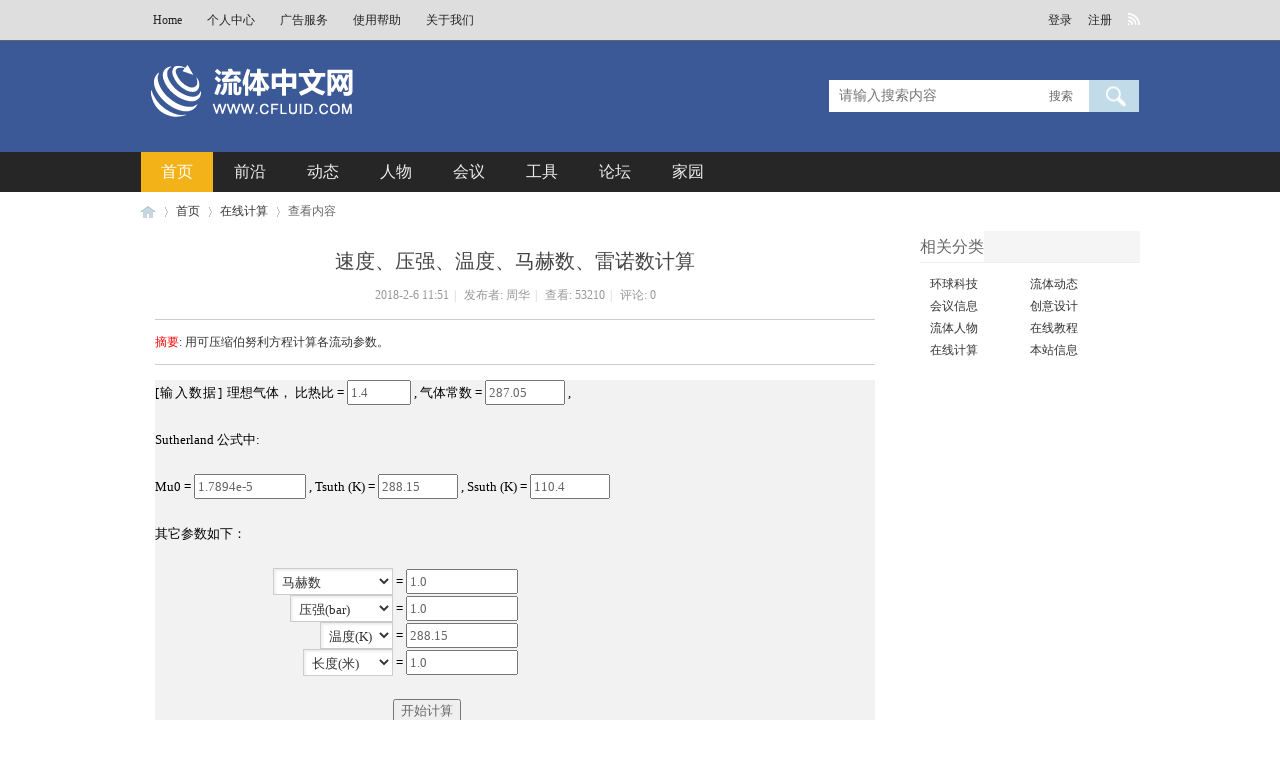

--- FILE ---
content_type: text/html; charset=gbk
request_url: http://www.cfluid.com/portal.php?mod=view&aid=28123
body_size: 27512
content:
<!DOCTYPE html PUBLIC "-//W3C//DTD XHTML 1.0 Transitional//EN" "http://www.w3.org/TR/xhtml1/DTD/xhtml1-transitional.dtd">
<html xmlns="http://www.w3.org/1999/xhtml">
<head>
<link rel="shortcut icon" href="/icon-50x50.png"/>
<link rel="bookmark" href="/favicon-50x50.svg"/>
<meta http-equiv="Content-Type" content="text/html; charset=gbk" />
<title>速度、压强、温度、马赫数、雷诺数计算 - 在线计算   流体中文网 -  </title>
<script type="text/x-mathjax-config">
 MathJax.Hub.Config({
 extensions: ["tex2jax.js"],
 jax: ["input/TeX", "output/HTML-CSS"],
 tex2jax: {
 inlineMath: [ ["\\(","\\)"] ],
 displayMath: [ ["\\[","\\]"] ],
 processEscapes: true
},
 "HTML-CSS": { availableFonts: ["TeX"] }
 });
</script>
<script type="text/javascript" src="http://cdn.mathjax.org/mathjax/latest/MathJax.js?config=TeX-AMS-MML_HTMLorMML"></script>
<meta name="keywords" content="速度、压强、温度、马赫数、雷诺数计算" />
<meta name="description" content="用可压缩伯努利方程计算各流动参数。 ,流体中文网" />
<meta name="generator" content="Discuz! X3.4" />
<meta name="author" content="Discuz! Team and Comsenz UI Team" />
<meta name="copyright" content="2001-2013 Comsenz Inc." />
<meta name="MSSmartTagsPreventParsing" content="True" />
<meta http-equiv="MSThemeCompatible" content="Yes" />
<base href="http://www.cfluid.com/" /><link rel="stylesheet" type="text/css" href="data/cache/style_12_common.css?JDi" /><link rel="stylesheet" type="text/css" href="data/cache/style_12_portal_view.css?JDi" />    
    
<script type="text/javascript">var STYLEID = '12', STATICURL = 'static/', IMGDIR = 'static/image/common', VERHASH = 'JDi', charset = 'gbk', discuz_uid = '0', cookiepre = '8hjC_2132_', cookiedomain = '', cookiepath = '/', showusercard = '1', attackevasive = '0', disallowfloat = 'newthread', creditnotice = '1|威望|,2|金钱|流金', defaultstyle = '', REPORTURL = 'aHR0cDovL3d3dy5jZmx1aWQuY29tL3BvcnRhbC5waHA/bW9kPXZpZXcmYWlkPTI4MTIz', SITEURL = 'http://www.cfluid.com/', JSPATH = 'data/cache/', DYNAMICURL = '';</script>
<script src="data/cache/common.js?JDi" type="text/javascript"></script>
    
    
    <script src="template/win8mi_2nd_daily_extra/src/js/jquery.min.js" type="text/javascript"></script>
    <script type="text/javascript">jq = jQuery.noConflict();</script>

    
    <!--[if IE 6]>
    <script src="template/win8mi_2nd_daily_extra/src/js/png.js" type="text/javascript" ></script>
     <script type="text/javascript">
     DD_belatedPNG.fix('.nav_box, .navi img, .hd_logo img, #maincontent .entry-info, #maincontent .entry-info .entry-title, .slider .slider-more, .slider-nav a, .user_link i, .usernav li .png i, .userinfo .arrow, .user_list .i_qq, .user_list .i_wb, .nav_icon, .blackbg, .comment-bubble, .slider-more, .index_tit .more, .index_tit h3, .index_tit ul li, .index_tit ul li.on, .pgs #newspecial, .pgs #newspecialtmp, #post_reply, #post_replytmp, .slideBox .bd em, .f-slideBox .hd ul li, .f-slideBox .hd ul li.on, .scbar_btn_td, #scbar_btn, .slideBox .hd ul li, #footer .widget .widget-title, #footer .widget p img, .focus_box .hd li, .focus_box .hd .on, .taber .tb a, .taber .tb .a a, .headpost a, .replys, .views, .date, .right_list .v, .right_list .c, i.icon-entypo-clock, i.icon-entypo-eye, i.icon-entypo-chat, .rss_top, .list_focuss2 .hd2 .prev, .list_focuss2 .hd2 .next, .list_focuss2 h3');
    </script> 
    <script language='javascript' type="text/javascript">   
    function ResumeError() {  
         return true;  
    }  
    window.onerror = ResumeError;   
    </script> 
    <![endif]--><meta name="application-name" content="流体中文网" />
<meta name="msapplication-tooltip" content="流体中文网" />
<meta name="msapplication-task" content="name=首页;action-uri=http://www.cfluid.com/portal.php;icon-uri=http://www.cfluid.com/static/image/common/portal.ico" />
<meta name="msapplication-task" content="name=论坛;action-uri=http://www.cfluid.com/forum.php;icon-uri=http://www.cfluid.com/static/image/common/bbs.ico" />
<meta name="msapplication-task" content="name=家园;action-uri=http://www.cfluid.com/home.php;icon-uri=http://www.cfluid.com/static/image/common/home.ico" />
<script src="data/cache/portal.js?JDi" type="text/javascript"></script>
</head><body id="nv_portal" class="pg_view" onkeydown="if(event.keyCode==27) return false;">
<div id="append_parent"></div>
<div id="ajaxwaitid"></div>
 
 
 
 
 

<div class="topbar">
 <div class="wp">
  <div class="topwrap">
    <ul>
      <li><a href="index.php">Home</a></li>
     <li><a href="home.php?mod=spacecp">个人中心</a></li>
     <li><a href="portal.php?mod=view&amp;aid=28028">广告服务</a></li>
      <li><a href="forum.php?mod=forumdisplay&amp;fid=126">使用帮助</a></li>
      <li><a href="portal.php?mod=view&amp;aid=28020">关于我们</a></li>
    </ul>
  </div>
  <!-- 用户信息 -->
  <div class="userbox"> 
        <ul class="usernav user_part">
      <li class="user_list"><a href="javascript:;" onClick="javascript:lsSubmit();" class="user_link login">登录</a></li>
      <li class="user_list"><a href="member.php?mod=register" class="user_link">注册</a></li>
      <li class="user_list" style="width: 12px; margin: 13px 0 0 8px; overflow: hidden;"><a href="portal.php?mod=rss" class=" user_link rss_top" title="订阅"></a></li>
    </ul>
    <div style="display:none"><script src="data/cache/logging.js?JDi" type="text/javascript"></script>
<form method="post" autocomplete="off" id="lsform" action="member.php?mod=logging&amp;action=login&amp;loginsubmit=yes&amp;infloat=yes&amp;lssubmit=yes" onsubmit="return lsSubmit();">
<div class="fastlg cl">
<span id="return_ls" style="display:none"></span>
<div class="y pns">
<table cellspacing="0" cellpadding="0">
<tr>
<td>
<span class="ftid">
<select name="fastloginfield" id="ls_fastloginfield" width="40" tabindex="900">
<option value="username">用户名</option>
<option value="email">Email</option>
</select>
</span>
<script type="text/javascript">simulateSelect('ls_fastloginfield')</script>
</td>
<td><input type="text" name="username" id="ls_username" autocomplete="off" class="px vm" tabindex="901" /></td>
<td class="fastlg_l"><label for="ls_cookietime"><input type="checkbox" name="cookietime" id="ls_cookietime" class="pc" value="2592000" tabindex="903" />自动登录</label></td>
<td>&nbsp;<a href="javascript:;" onclick="showWindow('login', 'member.php?mod=logging&action=login&viewlostpw=1')">找回密码</a></td>
</tr>
<tr>
<td><label for="ls_password" class="z psw_w">密码</label></td>
<td><input type="password" name="password" id="ls_password" class="px vm" autocomplete="off" tabindex="902" /></td>
<td class="fastlg_l"><button type="submit" class="pn vm" tabindex="904" style="width: 75px;"><em>登录</em></button></td>
<td>&nbsp;<a href="member.php?mod=register" class="xi2 xw1">注册</a></td>
</tr>
</table>
<input type="hidden" name="formhash" value="9ca813f0" />
<input type="hidden" name="quickforward" value="yes" />
<input type="hidden" name="handlekey" value="ls" />
</div>
</div>
</form>

</div>
     
  </div>
 </div>
</div>
<div class="header ">
  <div class="hdr">
    <div class="wp1020 cl"> 
       
      <!-- 站点LOGO -->
      <div class="hd_logo"> 
                <h2><a href="./" title="流体中文网"><img src="template/win8mi_2nd_daily_extra/src/logo.svg" alt="流体中文网" border="0" /></a></h2>
      </div>
      <div id="scbar" class="cl">
<form id="scbar_form" method="post" autocomplete="off" onsubmit="searchFocus($('scbar_txt'))" action="search.php?searchsubmit=yes" target="_blank">
<input type="hidden" name="mod" id="scbar_mod" value="search" />
<input type="hidden" name="formhash" value="9ca813f0" />
<input type="hidden" name="srchtype" value="title" />
<input type="hidden" name="srhfid" value="0" />
<input type="hidden" name="srhlocality" value="portal::view" />
<table cellspacing="0" cellpadding="0">
<tr>
<td class="scbar_txt_td"><input type="text" name="srchtxt" id="scbar_txt" value="请输入搜索内容" autocomplete="off" x-webkit-speech speech /></td>
<td class="scbar_type_td"><a href="javascript:;" id="scbar_type" class="xg1" onclick="showMenu(this.id)" hidefocus="true">搜索</a></td>
<td class="scbar_btn_td"><button type="submit" name="searchsubmit" id="scbar_btn" sc="1" class="pn pnc" value="true"></button></td>
</tr>
</table>
</form>
</div>
<ul id="scbar_type_menu" class="p_pop" style="display: none;"><li><a href="javascript:;" rel="user">用户</a></li></ul>
<script type="text/javascript">
initSearchmenu('scbar', '');
</script>

 
    </div>
  </div>
  <div class="nav_box" id="headnav">
    <div class="wp1020 cl"> 
      <!-- 导航 -->
      <div class="nav">
        <ul>
           
                    <li class="a" id="mn_portal" ><a href="portal.php" hidefocus="true" title="Portal" target="_blank"  >首页<span>Portal</span></a></li>
           
           
                    <li id="mn_N112f" ><a href="worldnews/" hidefocus="true"  >前沿</a></li>
           
           
                    <li id="mn_Nd336" ><a href="portal.php?mod=list&catid=2&page=1" hidefocus="true"  >动态</a></li>
           
           
                    <li id="mn_Na1ec" ><a href="portal.php?mod=list&catid=7" hidefocus="true"  >人物</a></li>
           
           
                    <li id="mn_N8339" ><a href="portal.php?mod=list&catid=3" hidefocus="true"  >会议</a></li>
           
           
                    <li id="mn_Na07f" ><a href="calculation/" hidefocus="true"  >工具</a></li>
           
           
                    <li id="mn_forum" ><a href="forum.php" hidefocus="true" title="BBS" target="_blank"  >论坛<span>BBS</span></a></li>
           
           
           
           
                    <li id="mn_home" ><a href="home.php" hidefocus="true" title="Space"  >家园<span>Space</span></a></li>
           
           
           
           
           
           
           
           
           
           
           
           
           
           
           
           
           
           
           
                  </ul>
         
      </div>
    </div>
  </div>
</div>
<script src="template/win8mi_2nd_daily_extra/src/js/nav.js" type="text/javascript"></script> 
 

<!-- 二级导航 --> 
<div class="sub_nav"> <div class="p_pop h_pop" id="mn_userapp_menu" style="display: none"></div> </div>
<ul class="sub_menu" id="m_menu" style="display: none;">
    
  <li></li>
  <li></li>
  <li></li>
   
    <li><a href="home.php?mod=space&do=friend" style="background-image:url(http://cfluid.com/static/image/feed/friend_b.png) !important">好友</a></li>
   
   
    <li><a href="forum.php?mod=guide&view=my" style="background-image:url(http://cfluid.com/static/image/feed/thread_b.png) !important">帖子</a></li>
   
   
    <li><a href="home.php?mod=space&do=favorite&view=me" style="background-image:url(http://cfluid.com/static/image/feed/favorite_b.png) !important">收藏</a></li>
   
   
    <li><a href="home.php?mod=magic" style="background-image:url(http://cfluid.com/static/image/feed/magic_b.png) !important">道具</a></li>
   
   
    <li><a href="home.php?mod=medal" style="background-image:url(http://cfluid.com/static/image/feed/medal_b.png) !important">勋章</a></li>
   
   
    <li><a href="home.php?mod=task" style="background-image:url(http://cfluid.com/static/image/feed/task_b.png) !important">任务</a></li>
   
   
    <li><a href="forum.php?mod=collection&op=my" style="background-image:url(http://cfluid.com/static/image/feed/collection_b.png) !important">淘帖</a></li>
   
   
    <li><a href="forum.php?mod=guide" style="background-image:url(http://cfluid.com/static/image/feed/guide_b.png) !important">导读</a></li>
   
   
   
   
   
   
   
   
   
   
   
   
   
   
    <li><a href="home.php?mod=spacecp">设置</a></li>
   
   
   
   
    <li><a href="member.php?mod=logging&amp;action=logout&amp;formhash=9ca813f0">退出</a></li>
</ul>  
 

<div id="wp" class="wp time_wp">
<script src="data/cache/forum_viewthread.js?JDi" type="text/javascript"></script>
<script type="text/javascript">zoomstatus = parseInt(1), imagemaxwidth = '600', aimgcount = new Array();</script>
<div id="pt" class="bm cl">
<div class="z">
<a href="./" class="nvhm" title="首页">流体中文网</a> <em>&rsaquo;</em>
<a href="portal.php">首页</a> <em>&rsaquo;</em><a href="https://www.cfluid.com/calculation/">在线计算</a> <em>&rsaquo;</em>
查看内容
</div>
</div>

<style id="diy_style" type="text/css"></style>
<div class="wp">
<!--[diy=diy1]--><div id="diy1" class="area"></div><!--[/diy]-->
</div>
<div id="ct" class="ct2 wp cl">
<div class="mn">
<div class="bm vw">
<div class="h hm">
<h1 class="ph">速度、压强、温度、马赫数、雷诺数计算 </h1>
<p class="xg1">
2018-2-6 11:51<span class="pipe">|</span>
发布者: <a href="home.php?mod=space&amp;uid=60370">周华</a><span class="pipe">|</span>
查看: <em id="_viewnum">53210</em><span class="pipe">|</span>
评论: 0</p>
</div>

<!--[diy=diysummarytop]--><div id="diysummarytop" class="area"></div><!--[/diy]-->

<div class="s"><div><strong>摘要</strong>: 用可压缩伯努利方程计算各流动参数。</div></div>
<!--[diy=diysummarybottom]--><div id="diysummarybottom" class="area"></div><!--[/diy]-->

<div class="d">

<!--[diy=diycontenttop]--><div id="diycontenttop" class="area"></div><!--[/diy]-->

<table cellpadding="0" cellspacing="0" class="vwtb"><tr><td id="article_content"><script type="text/javascript" src="calculation/speeds.js"></script>

<table class="vwtb" cellspacing="0" cellpadding="0">
  <tbody>
  <tr>
    <td id="article_content">
      <table height="55" cellspacing="1" cellpadding="0" width="100%" align="center" bgcolor="#cccccc" border="0">
        <tbody>
        <tr>
          <td bgcolor="#cccccc">
            <center></center><table height="55" cellspacing="0" cellpadding="8" width="100%" bgcolor="#ffffff" border="0">
              <tbody>
              <tr>
                <td class="L17" bgcolor="#f2f2f2">
		 <form>	
                  <p align="left"><span style="LETTER-SPACING: 1pt"><font size="2">[输入数据] </font></span><font size="2">理想气体， 比热比 = <input style="FONT-SIZE: 10pt" size="6" value="1.4" name="g"> , 气体常数 = 
                    <input style="FONT-SIZE: 10pt" size="8" value="287.05" name="rgas"> ,<br><br>Sutherland 公式中:<br><br>Mu0 = <input style="FONT-SIZE: 10pt" size="12" value="1.7894e-5" name="mu0"> , 
                    Tsuth (K) = <input style="FONT-SIZE: 10pt" size="8" value="288.15" name="t0"> , Ssuth (K) = <input style="FONT-SIZE: 10pt" size="8" value="110.4" name="s0"> 
                    <br><br>其它参数如下：<br>&nbsp;</font> 
                    </p><p></p><p></p><table cellspacing="0" cellpadding="0" width="80%" border="0">
                    
                    <tbody></tbody></table>
                  <center>
                      </center><center>
                      </center><center>
                      </center><center>
                      </center><table cellspacing="0" cellpadding="0" width="100%" border="0">
                    <tbody>
                    <tr>
                      <td width="33%">
                        <p align="right"><font size="2"><select style="FONT-SIZE: 10pt" size="1" name="i1" type="text"> 
                          <option selected="">马赫数</option><option>速度(米/秒)</option><option>速度(公里/小时)</option></select> 
                        </font></p></td>
                      <td width="33%"><font size="2">&nbsp;= <input style="FONT-SIZE: 10pt" size="12" value="1.0" name="v1"> 
                        </font></td>
                      <td width="34%"></td></tr>
                    <tr>
                      <td width="33%">
                        <p align="right"><font size="2"><select style="FONT-SIZE: 10pt" size="1" name="i2" type="text"> 
                          <option selected="">压强(bar)</option><option>压强(大气压)</option><option>压强(帕)</option><option>总压(bar)</option><option>总压(大气压)</option><option>总压(帕)</option></select> 
                        </font></p></td>
                      <td width="33%"><font size="2">&nbsp;= <input style="FONT-SIZE: 10pt" size="12" value="1.0" name="v2"> 
                        </font></td>
                      <td width="34%"></td></tr>
                    <tr>
                      <td width="33%">
                        <p align="right"><font size="2"><select style="FONT-SIZE: 10pt" size="1" name="i3" type="text"> 
                          <option selected="">温度(K)</option><option>温度(C)</option><option>温度(F)</option><option>总温(K)</option><option>总温(C)</option><option>总温(F)</option></select> 
                        </font></p></td>
                      <td width="33%"><font size="2">&nbsp;= <input style="FONT-SIZE: 10pt" size="12" value="288.15" name="v3"> 
                        </font></td>
                      <td width="34%"></td></tr>
                    <tr>
                      <td width="33%">
                        <p align="right"><font size="2"><select style="FONT-SIZE: 10pt" size="1" name="i4" type="text"> 
                          <option selected="">长度(米)</option><option>长度(厘米)</option><option>长度(毫米)</option></select> 
                        </font></p></td>
                      <td width="33%"><font size="2">&nbsp;= <input style="FONT-SIZE: 10pt" size="12" value="1.0" name="l"> 
                      </font></td>
                      <td width="34%"></td></tr>
                    <tr>
                      <td width="33%"></td>
                      <td width="33%"><font size="2"><br><input onclick="speed(this.form)" style="FONT-SIZE: 10pt" type="button" value="开始计算" name="button"> 
                        </font></td>
                      <td width="34%"></td></tr></tbody></table><font size="2"><br></font>
                  <p align="left"><font size="2">[输出数据]<br></font>
                  <table cellspacing="0" cellpadding="0" width="90%" border="0">
                    <tbody>
                    <tr>
                      <td width="25%" align="right"><font size="2">马赫数 
                        =&nbsp;</font></td>
                      <td width="25%" align="left"><font size="2"><input style="FONT-SIZE: 10pt" size="10" name="m"> </font></td>
                      <td width="25%" align="right"><font size="2">速度（米/秒） 
                      =</font></td>
                      <td width="25%"><font size="2">&nbsp; <input style="FONT-SIZE: 10pt" size="10" name="u"> </font></td></tr>
                    <tr>
                      <td width="25%" align="right"><font size="2">音速 
                        =&nbsp;</font></td>
                      <td width="25%"><font size="2"><input style="FONT-SIZE: 10pt" size="10" name="c"> </font></td>
                      <td width="25%" align="right"><font size="2">静压(bar) 
                      =</font></td>
                      <td width="25%"><font size="2">&nbsp; <input style="FONT-SIZE: 10pt" size="10" name="p"> </font></td></tr>
                    <tr>
                      <td width="25%" align="right"><font size="2">静温(K) 
                        =&nbsp;</font></td>
                      <td width="25%"><font size="2"><input style="FONT-SIZE: 10pt" size="10" name="t"> </font></td>
                      <td width="25%" align="right"><font size="2">静密度(kg/m<sup>3</sup>) =</font></td>
                      <td width="25%"><font size="2">&nbsp; <input style="FONT-SIZE: 10pt" size="10" name="rho"> </font></td></tr>
                    <tr>
                      <td width="25%" align="right"><font size="2">总压(bar) 
                        =&nbsp;</font></td>
                      <td width="25%"><font size="2"><input style="FONT-SIZE: 10pt" size="10" name="pt"> </font></td>
                      <td width="25%" align="right"><font size="2">总温(K) 
                      =</font></td>
                      <td width="25%"><font size="2">&nbsp; <input style="FONT-SIZE: 10pt" size="10" name="tt"> </font></td></tr>
                    <tr>
                      <td width="25%" align="right"><font size="2">总密度(kg/m<sup>3</sup>) =&nbsp;</font></td>
                      <td width="25%"><font size="2"><input style="FONT-SIZE: 10pt" size="10" name="rhot"> </font></td>
                      <td width="25%" align="right"><font size="2">Mu(kg/m.s) 
                        =</font></td>
                      <td width="25%"><font size="2">&nbsp; <input style="FONT-SIZE: 10pt" size="10" name="mu"> </font></td></tr>
                    <tr>
                      <td width="25%" align="right"><font size="2">Nu(m<sup>2</sup>/s) =&nbsp;</font></td>
                      <td width="25%"><font size="2"><input style="FONT-SIZE: 10pt" size="10" name="nu"> </font></td>
                      <td width="25%" align="right"><font size="2">雷诺数 =</font></td>
                      <td width="25%"><font size="2">&nbsp; <input style="FONT-SIZE: 10pt" size="10" name="reyn"> 
                    </font></td></tr></tbody></table>
                  </p><p align="left"><font size="2">&nbsp;</font> </p></form><p></p></td></tr>
              <tr>
                <td width="100%"><font size="2">&nbsp;</font></td></tr>
              </tbody></table></td></tr></tbody></table></td></tr></tbody></table></td></tr></table>

<!--[diy=diycontentbottom]--><div id="diycontentbottom" class="area"></div><!--[/diy]-->

<script src="data/cache/home.js?JDi" type="text/javascript"></script>
<div id="click_div"><table cellpadding="0" cellspacing="0" class="atd">
<tr></tr>
</table>
<script type="text/javascript">
function errorhandle_clickhandle(message, values) {
if(values['id']) {
showCreditPrompt();
show_click(values['idtype'], values['id'], values['clickid']);
}
}
</script>

</div>


<!--[diy=diycontentclickbottom]--><div id="diycontentclickbottom" class="area"></div><!--[/diy]-->

</div>

<div class="o cl ptm pbm">
<a href="home.php?mod=spacecp&amp;ac=favorite&amp;type=article&amp;id=28123&amp;handlekey=favoritearticlehk_28123" id="a_favorite" onclick="showWindow(this.id, this.href, 'get', 0);" class="oshr ofav">收藏</a>
<a href="home.php?mod=spacecp&amp;ac=share&amp;type=article&amp;id=28123&amp;handlekey=sharearticlehk_28123" id="a_share" onclick="showWindow(this.id, this.href, 'get', 0);" class="oshr">分享</a>
<a href="misc.php?mod=invite&amp;action=article&amp;id=28123" id="a_invite" onclick="showWindow('invite', this.href, 'get', 0);" class="oshr oivt">邀请</a>
</div>
<div class="pren pbm cl">
<em>上一篇：<a href="portal.php?mod=view&aid=28122">70公里以下标准大气数据计算</a></em><em>下一篇：<a href="portal.php?mod=view&aid=28124">质量流计算</a></em></div>
</div>

<!--[diy=diycontentrelatetop]--><div id="diycontentrelatetop" class="area"></div><!--[/diy]-->
<!--[diy=diycontentrelate]--><div id="diycontentrelate" class="area"></div><!--[/diy]-->


<!--[diy=diycontentcomment]--><div id="diycontentcomment" class="area"></div><!--[/diy]-->


</div>
<div class="sd pph">


<div class="drag">
<!--[diy=diyrighttop]--><div id="diyrighttop" class="area"></div><!--[/diy]-->
</div>

<div class="bm">
<div class="bm_h cl">
<h2>相关分类</h2>
</div>
<div class="bm_c">
<ul class="xl xl2 cl"><li><a href="https://www.cfluid.com/worldnews/">环球科技</a></li>
<li><a href="https://www.cfluid.com/portal.php?mod=list&catid=2">流体动态</a></li>
<li><a href="https://www.cfluid.com/portal.php?mod=list&catid=3">会议信息</a></li>
<li><a href="https://www.cfluid.com/portal.php?mod=list&catid=24">创意设计</a></li>
<li><a href="https://www.cfluid.com/portal.php?mod=list&catid=7">流体人物</a></li>
<li><a href="https://www.cfluid.com/learning/">在线教程</a></li>
<li><a href="https://www.cfluid.com/calculation/">在线计算</a></li>
<li><a href="https://www.cfluid.com/portal.php?mod=list&catid=120">本站信息</a></li>
</ul>
</div>
</div>

<div class="drag">
<!--[diy=diy2]--><div id="diy2" class="area"></div><!--[/diy]-->
</div>


</div>
</div>


<div class="wp mtn">
<!--[diy=diy3]--><div id="diy3" class="area"></div><!--[/diy]-->
</div>
<input type="hidden" id="portalview" value="1">	</div>
    
    
    <div id="footer" class="cl">
          <div id="ft" class="wp cl">
        <div class="widget" style="text-align: right;">
               <!-- 底部logo -->
              <p class="ftlogo"><img src="template/win8mi_2nd_daily_extra/src/ftlogo.png" alt="" border="0"></p>
               <!-- 底部logo -->
               <!-- 第三方图标 -->
               <div class="bdsharebuttonbox bdsharebuttonbox3" style="float: right;"><a href="portal.php?mod=rss" class="RSS"></a><a title="分享到豆瓣网" href="#" class="bds_douban" data-cmd="douban"></a><a title="分享到人人网" href="#" class="bds_renren" data-cmd="renren"></a><a title="分享到QQ空间" href="#" class="bds_qzone" data-cmd="qzone"></a><a title="分享到腾讯微博" href="#" class="bds_tqq" data-cmd="tqq"></a><a title="分享到新浪微博" href="#" class="bds_tsina" data-cmd="tsina"></a></div>
<script>window._bd_share_config={"common":{"bdSnsKey":{},"bdText":"","bdMini":"2","bdMiniList":false,"bdPic":"","bdStyle":"0","bdSize":"24"},"share":{},"selectShare":{"bdContainerClass":null,"bdSelectMiniList":["douban","renren","qzone","tqq","tsina"]}};with(document)0[(getElementsByTagName('head')[0]||body).appendChild(createElement('script')).src='http://bdimg.share.baidu.com/static/api/js/share.js?v=89860593.js?cdnversion='+~(-new Date()/36e5)];</script>
              <!-- 第三方图标 -->
            </div>
        <div class="widget-2 last widget">
              <h4 class="widget-title"><a href="http://www.alexa.cn">站点信息</a></h4>
              
             <p>
<a href="tencent://message/?uin=7496671&amp;Site=流体中文网&amp;Menu=yes" target="_blank" title="QQ"><img src="static/image/common/site_qq.jpg" alt="QQ" /></a><span class="pipe">|</span><a href="forum.php?mod=misc&action=showdarkroom" >小黑屋</a><span class="pipe">|</span><a href="forum.php?mobile=yes" >手机版</a><span class="pipe">|</span><a href="archiver/" >Archiver</a><span class="pipe">|</span><strong><a href="https://www.cfluid.com" target="_blank">流体中文网</a></strong>
( <a href="http://www.miitbeian.gov.cn/" target="_blank">流体力学专业交流平台</a> )</p>
              

              
              <p>流体中文网       &copy; 1998-2020  </p> 


            
              <p class="xs0"> GMT+8, 2025-12-31 01:58 <span id="debuginfo"> 
                , Processed in 0.038553 second(s), 14 queries 
                . 
                 
                </span> </p>

            </div>
      </div>
        </div><script src="home.php?mod=misc&ac=sendmail&rand=1767117526" type="text/javascript"></script>
<script src="template/win8mi_2nd_daily_extra/src/js/nav.js" type="text/javascript"></script><div id="scrolltop">
<span hidefocus="true"><a title="返回顶部" onclick="window.scrollTo('0','0')" class="scrolltopa" ><b>返回顶部</b></a></span>
</div>
<script type="text/javascript">_attachEvent(window, 'scroll', function () { showTopLink(); });checkBlind();</script>
</body>
</html>

--- FILE ---
content_type: image/svg+xml
request_url: http://www.cfluid.com/template/win8mi_2nd_daily_extra/src/logo.svg
body_size: 19774
content:
<svg xmlns="http://www.w3.org/2000/svg" version="1.1" viewBox="0.00 0.00 350.00 90.00" width="350.00" height="90.00">
<path fill="#ffffff" d="&#10;  M 53.35 36.12&#10;  Q 56.85 40.03 56.22 44.81&#10;  C 55.22 52.32 47.97 51.83 42.67 49.04&#10;  Q 33.27 44.10 29.87 34.25&#10;  Q 28.30 29.67 31.05 26.09&#10;  A 2.12 2.09 -77.5 0 1 32.24 25.32&#10;  Q 37.28 24.13 41.91 26.52&#10;  A 0.78 0.78 0.0 0 0 42.94 26.22&#10;  L 43.94 24.50&#10;  A 0.56 0.56 0.0 0 1 44.91 24.50&#10;  L 50.17 33.60&#10;  A 0.14 0.14 0.0 0 1 50.00 33.80&#10;  L 39.94 30.34&#10;  A 0.42 0.41 32.1 0 1 39.78 29.66&#10;  L 41.15 28.29&#10;  A 0.82 0.82 0.0 0 0 40.68 26.90&#10;  C 39.03 26.66 35.59 26.32 34.21 27.38&#10;  Q 31.94 29.11 33.07 32.22&#10;  Q 36.50 41.71 45.50 45.79&#10;  C 49.36 47.54 54.21 46.32 54.31 41.24&#10;  Q 54.33 39.70 53.35 36.12&#10;  Z"/>
<path fill="#ffffff" d="&#10;  M 33.81 48.97&#10;  C 39.07 53.36 53.55 60.83 57.39 50.59&#10;  A 0.30 0.30 0.0 0 1 57.97 50.68&#10;  C 58.38 57.64 53.01 61.10 46.47 60.19&#10;  C 40.41 59.35 35.13 56.50 30.65 52.76&#10;  C 26.16 49.01 22.43 44.32 20.52 38.51&#10;  C 18.46 32.23 20.91 26.33 27.83 25.50&#10;  A 0.30 0.30 0.0 0 1 28.02 26.06&#10;  C 18.63 31.65 28.55 44.58 33.81 48.97&#10;  Z"/>
<path fill="#ffffff" d="&#10;  M 85.48 29.75&#10;  L 84.93 28.80&#10;  A 0.58 0.58 0.0 0 1 85.39 27.93&#10;  L 88.51 27.73&#10;  A 0.51 0.51 0.0 0 1 89.02 28.03&#10;  L 89.92 29.99&#10;  A 0.90 0.90 0.0 0 0 90.74 30.52&#10;  L 97.13 30.52&#10;  A 0.35 0.35 0.0 0 1 97.48 30.87&#10;  L 97.48 33.40&#10;  A 0.34 0.33 0.0 0 1 97.14 33.73&#10;  L 88.76 33.73&#10;  A 0.92 0.91 21.9 0 0 88.10 34.01&#10;  L 84.99 37.12&#10;  A 0.41 0.41 0.0 0 0 85.31 37.82&#10;  L 91.07 37.43&#10;  A 0.33 0.33 0.0 0 0 91.29 36.87&#10;  L 90.69 36.27&#10;  A 0.47 0.47 0.0 0 1 90.78 35.53&#10;  L 92.83 34.35&#10;  A 0.55 0.54 -37.0 0 1 93.48 34.44&#10;  L 97.93 38.89&#10;  A 0.67 0.66 45.3 0 1 97.93 39.84&#10;  L 96.10 41.67&#10;  A 0.67 0.67 0.0 0 1 95.14 41.67&#10;  L 94.31 40.84&#10;  A 1.55 1.53 64.8 0 0 93.12 40.40&#10;  L 80.19 41.26&#10;  A 0.41 0.41 0.0 0 1 79.79 41.03&#10;  L 78.79 38.85&#10;  A 0.65 0.64 -28.2 0 1 79.04 38.04&#10;  Q 81.06 36.77 82.98 34.26&#10;  A 0.33 0.33 0.0 0 0 82.72 33.73&#10;  L 79.17 33.73&#10;  A 0.50 0.50 0.0 0 1 78.67 33.23&#10;  L 78.67 31.12&#10;  A 0.61 0.61 0.0 0 1 79.28 30.51&#10;  L 85.04 30.51&#10;  A 0.51 0.51 0.0 0 0 85.48 29.75&#10;  Z"/>
<path fill="#ffffff" d="&#10;  M 119.88 36.41&#10;  Q 121.72 41.37 126.06 45.44&#10;  A 0.97 0.97 0.0 0 1 126.24 46.64&#10;  L 124.66 49.39&#10;  A 0.48 0.47 37.8 0 1 123.91 49.48&#10;  L 122.60 48.17&#10;  A 0.25 0.25 0.0 0 0 122.18 48.37&#10;  Q 122.28 49.48 122.31 49.53&#10;  A 0.49 0.49 0.0 0 1 121.87 50.24&#10;  L 118.25 50.24&#10;  A 0.51 0.51 0.0 0 0 117.74 50.75&#10;  L 117.74 54.36&#10;  A 0.39 0.39 0.0 0 1 117.35 54.75&#10;  L 114.42 54.75&#10;  A 0.41 0.41 0.0 0 1 114.01 54.34&#10;  L 114.01 50.77&#10;  A 0.54 0.53 90.0 0 0 113.48 50.23&#10;  L 110.28 50.23&#10;  A 0.53 0.53 0.0 0 1 109.75 49.70&#10;  L 109.75 48.02&#10;  A 0.34 0.34 0.0 0 0 109.11 47.85&#10;  L 107.90 49.93&#10;  A 0.51 0.51 0.0 0 1 107.02 49.93&#10;  L 105.71 47.68&#10;  A 0.25 0.25 0.0 0 0 105.24 47.81&#10;  L 105.24 54.41&#10;  A 0.35 0.34 -0.0 0 1 104.89 54.75&#10;  L 102.40 54.75&#10;  A 0.40 0.40 0.0 0 1 102.00 54.35&#10;  L 102.00 43.78&#10;  A 0.22 0.21 4.8 0 0 101.82 43.57&#10;  L 101.54 43.53&#10;  A 0.42 0.41 -87.6 0 0 101.14 43.90&#10;  Q 100.98 45.33 100.33 45.12&#10;  A 0.25 0.23 6.5 0 1 100.17 44.93&#10;  L 99.52 41.16&#10;  A 0.86 0.80 -43.0 0 1 99.55 40.74&#10;  L 103.93 28.04&#10;  A 0.38 0.38 0.0 0 1 104.42 27.80&#10;  L 107.09 28.72&#10;  A 0.28 0.28 0.0 0 1 107.27 29.07&#10;  L 105.26 35.67&#10;  A 0.76 0.70 -42.6 0 0 105.25 35.79&#10;  L 105.25 45.80&#10;  A 0.27 0.27 0.0 0 0 105.72 45.99&#10;  Q 109.64 41.85 111.58 36.41&#10;  A 0.50 0.50 0.0 0 0 111.11 35.74&#10;  L 107.50 35.74&#10;  A 0.51 0.51 0.0 0 1 106.99 35.23&#10;  L 106.99 32.78&#10;  A 0.52 0.52 0.0 0 1 107.51 32.26&#10;  L 113.46 32.26&#10;  A 0.55 0.55 0.0 0 0 114.01 31.71&#10;  L 114.01 28.09&#10;  A 0.33 0.33 0.0 0 1 114.34 27.76&#10;  L 117.39 27.76&#10;  A 0.35 0.34 0.0 0 1 117.74 28.10&#10;  L 117.74 31.71&#10;  A 0.55 0.54 90.0 0 0 118.28 32.26&#10;  L 125.06 32.26&#10;  A 0.43 0.42 -0.0 0 1 125.49 32.68&#10;  L 125.49 35.28&#10;  A 0.45 0.45 0.0 0 1 125.04 35.73&#10;  L 120.35 35.73&#10;  A 0.51 0.50 79.8 0 0 119.88 36.41&#10;  Z&#10;  M 113.67 38.86&#10;  L 110.49 46.34&#10;  A 0.31 0.31 0.0 0 0 110.77 46.77&#10;  L 113.30 46.77&#10;  A 0.67 0.67 0.0 0 0 113.97 46.11&#10;  Q 114.12 40.73 113.88 38.89&#10;  A 0.11 0.11 0.0 0 0 113.67 38.86&#10;  Z&#10;  M 118.01 38.99&#10;  A 0.11 0.11 0.0 0 0 117.80 39.02&#10;  Q 117.60 40.83 117.84 46.13&#10;  A 0.66 0.66 0.0 0 0 118.51 46.77&#10;  L 121.00 46.72&#10;  A 0.31 0.30 77.5 0 0 121.27 46.30&#10;  L 118.01 38.99&#10;  Z"/>
<path fill="#ffffff" d="&#10;  M 140.98 27.75&#10;  Q 142.22 27.75 142.36 27.76&#10;  A 0.63 0.63 0.0 0 1 142.99 28.38&#10;  L 142.99 31.91&#10;  A 0.59 0.59 0.0 0 0 143.58 32.50&#10;  L 152.67 32.50&#10;  A 0.58 0.58 0.0 0 1 153.25 33.08&#10;  L 153.25 47.41&#10;  A 0.46 0.45 0.0 0 1 152.79 47.86&#10;  L 149.78 47.86&#10;  A 0.50 0.50 0.0 0 1 149.28 47.36&#10;  L 149.28 46.47&#10;  A 0.48 0.48 0.0 0 0 148.80 45.99&#10;  L 143.41 45.99&#10;  A 0.40 0.40 0.0 0 0 143.01 46.39&#10;  L 143.01 54.10&#10;  A 0.62 0.62 0.0 0 1 142.40 54.72&#10;  Q 142.20 54.73 141.01 54.73&#10;  Q 139.83 54.73 139.63 54.73&#10;  A 0.62 0.62 0.0 0 1 139.02 54.10&#10;  L 139.00 46.39&#10;  A 0.40 0.40 0.0 0 0 138.60 46.00&#10;  L 133.21 46.01&#10;  A 0.48 0.48 0.0 0 0 132.73 46.49&#10;  L 132.73 47.38&#10;  A 0.50 0.50 0.0 0 1 132.23 47.88&#10;  L 129.22 47.89&#10;  A 0.46 0.45 -0.1 0 1 128.76 47.44&#10;  L 128.73 33.11&#10;  A 0.58 0.58 0.0 0 1 129.31 32.53&#10;  L 138.40 32.51&#10;  A 0.59 0.59 0.0 0 0 138.99 31.91&#10;  L 138.98 28.38&#10;  A 0.63 0.63 0.0 0 1 139.60 27.76&#10;  Q 139.75 27.75 140.98 27.75&#10;  Z&#10;  M 138.9257 36.5040&#10;  A 0.34 0.34 0.0 0 0 138.5839 36.1657&#10;  L 133.1240 36.1943&#10;  A 0.34 0.34 0.0 0 0 132.7857 36.5361&#10;  L 132.8143 41.9960&#10;  A 0.34 0.34 0.0 0 0 133.1561 42.3343&#10;  L 138.6160 42.3057&#10;  A 0.34 0.34 0.0 0 0 138.9543 41.9639&#10;  L 138.9257 36.5040&#10;  Z&#10;  M 149.1906 36.5493&#10;  A 0.37 0.37 0.0 0 0 148.8193 36.1806&#10;  L 143.4193 36.1994&#10;  A 0.37 0.37 0.0 0 0 143.0506 36.5707&#10;  L 143.0694 41.9707&#10;  A 0.37 0.37 0.0 0 0 143.4407 42.3394&#10;  L 148.8407 42.3206&#10;  A 0.37 0.37 0.0 0 0 149.2094 41.9493&#10;  L 149.1906 36.5493&#10;  Z"/>
<path fill="#ffffff" d="&#10;  M 182.19 50.48&#10;  A 0.18 0.18 0.0 0 1 182.29 50.76&#10;  L 179.73 54.23&#10;  A 0.41 0.41 0.0 0 1 179.29 54.37&#10;  Q 173.88 52.69 169.36 49.40&#10;  A 0.67 0.66 45.4 0 0 168.60 49.39&#10;  Q 163.87 52.70 158.37 54.69&#10;  A 0.44 0.43 -24.8 0 1 157.85 54.50&#10;  L 155.89 51.11&#10;  A 0.10 0.10 0.0 0 1 155.94 50.97&#10;  L 165.08 46.77&#10;  A 0.70 0.70 0.0 0 0 165.32 45.68&#10;  Q 161.67 41.32 160.35 36.34&#10;  A 0.82 0.80 82.5 0 0 159.57 35.73&#10;  L 156.22 35.73&#10;  A 0.47 0.46 0.0 0 1 155.75 35.27&#10;  L 155.75 32.48&#10;  A 0.48 0.48 0.0 0 1 156.23 32.00&#10;  L 166.75 32.00&#10;  A 0.43 0.43 0.0 0 0 167.14 31.39&#10;  L 166.12 29.17&#10;  A 0.67 0.67 0.0 0 1 166.68 28.22&#10;  L 169.79 28.01&#10;  A 0.49 0.49 0.0 0 1 170.26 28.29&#10;  L 171.80 31.64&#10;  A 0.63 0.61 77.1 0 0 172.36 32.00&#10;  L 181.84 32.00&#10;  A 0.42 0.41 -90.0 0 1 182.25 32.42&#10;  L 182.25 35.42&#10;  A 0.31 0.31 0.0 0 1 181.94 35.73&#10;  L 178.73 35.73&#10;  A 0.89 0.88 -80.9 0 0 177.89 36.34&#10;  Q 176.16 41.61 172.47 45.83&#10;  A 0.42 0.42 0.0 0 0 172.57 46.47&#10;  Q 177.15 49.28 182.19 50.48&#10;  Z&#10;  M 168.95 43.29&#10;  Q 169.11 43.29 169.22 43.17&#10;  Q 171.86 40.33 173.35 36.20&#10;  A 0.33 0.33 0.0 0 0 173.04 35.75&#10;  Q 170.99 35.74 168.92 35.75&#10;  Q 166.85 35.75 164.81 35.77&#10;  A 0.33 0.33 0.0 0 0 164.50 36.23&#10;  Q 166.01 40.35 168.67 43.17&#10;  Q 168.78 43.29 168.95 43.29&#10;  Z"/>
<rect fill="#ffffff" x="-2.87" y="-1.73" transform="translate(75.15,31.01) rotate(39.9)" width="5.74" height="3.46" rx="0.26"/>
<path fill="#ffffff" d="&#10;  M 200.85 54.30&#10;  L 200.18 51.03&#10;  A 0.21 0.21 0.0 0 1 200.41 50.78&#10;  Q 205.11 51.56 205.66 50.05&#10;  A 0.82 0.75 56.6 0 0 205.70 49.80&#10;  L 205.79 35.63&#10;  A 0.21 0.21 0.0 0 0 205.38 35.55&#10;  L 202.90 41.37&#10;  A 1.80 1.79 -45.8 0 0 202.92 42.82&#10;  L 205.11 47.60&#10;  A 1.05 1.05 0.0 0 1 204.60 48.99&#10;  L 203.09 49.68&#10;  A 0.72 0.72 0.0 0 1 202.14 49.33&#10;  L 201.08 47.01&#10;  A 0.45 0.45 0.0 0 0 200.27 46.99&#10;  L 198.35 50.70&#10;  A 0.63 0.63 0.0 0 1 197.45 50.94&#10;  Q 197.45 50.93 197.33 50.71&#10;  A 0.62 0.61 -26.1 0 0 196.53 50.44&#10;  L 195.97 50.69&#10;  A 0.63 0.63 0.0 0 1 195.13 50.38&#10;  L 193.35 46.51&#10;  A 0.24 0.24 0.0 0 0 192.92 46.49&#10;  L 190.41 50.84&#10;  A 0.66 0.66 0.0 0 1 189.51 51.08&#10;  L 188.72 50.63&#10;  A 0.33 0.32 -74.7 0 0 188.23 50.91&#10;  L 188.23 54.48&#10;  A 0.27 0.26 -90.0 0 1 187.97 54.75&#10;  L 184.82 54.75&#10;  A 0.32 0.32 0.0 0 1 184.50 54.43&#10;  L 184.50 29.35&#10;  A 0.60 0.60 0.0 0 1 185.10 28.75&#10;  L 208.87 28.75&#10;  A 0.61 0.61 0.0 0 1 209.48 29.36&#10;  Q 209.53 37.19 209.46 50.25&#10;  C 209.43 55.17 204.52 55.21 201.22 54.67&#10;  A 0.46 0.45 88.9 0 1 200.85 54.30&#10;  Z&#10;  M 193.41 37.85&#10;  L 195.07 33.95&#10;  A 0.75 0.75 0.0 0 1 195.99 33.53&#10;  Q 197.37 33.99 198.21 33.67&#10;  A 0.49 0.48 -23.0 0 1 198.83 33.92&#10;  L 200.46 37.46&#10;  A 0.28 0.28 0.0 0 0 200.97 37.45&#10;  L 202.60 33.61&#10;  A 0.61 0.61 0.0 0 1 203.40 33.29&#10;  L 205.07 34.00&#10;  A 0.49 0.49 0.0 0 0 205.59 33.91&#10;  Q 206.14 33.42 205.77 32.63&#10;  Q 205.59 32.26 205.16 32.26&#10;  Q 193.24 32.23 188.75 32.25&#10;  A 0.68 0.68 0.0 0 0 188.10 33.11&#10;  L 188.36 34.06&#10;  A 0.36 0.36 0.0 0 0 188.89 34.28&#10;  L 190.17 33.55&#10;  A 0.67 0.66 62.4 0 1 191.11 33.85&#10;  L 192.95 37.86&#10;  A 0.25 0.25 0.0 0 0 193.41 37.85&#10;  Z&#10;  M 188.23 36.33&#10;  L 188.23 46.89&#10;  A 0.26 0.26 0.0 0 0 188.72 47.02&#10;  L 191.14 42.83&#10;  A 1.41 1.39 48.1 0 0 191.20 41.55&#10;  L 188.75 36.22&#10;  A 0.27 0.27 0.0 0 0 188.23 36.33&#10;  Z&#10;  M 196.98 45.87&#10;  Q 197.09 45.87 197.10 45.85&#10;  Q 198.20 44.28 198.76 42.64&#10;  A 1.63 1.63 0.0 0 0 198.73 41.47&#10;  Q 198.02 39.74 197.26 37.94&#10;  Q 197.24 37.89 197.12 37.89&#10;  Q 197.00 37.88 196.98 37.94&#10;  Q 196.16 39.71 195.39 41.41&#10;  A 1.63 1.63 0.0 0 0 195.32 42.58&#10;  Q 195.82 44.24 196.86 45.85&#10;  Q 196.87 45.86 196.98 45.87&#10;  Z"/>
<path fill="#ffffff" d="&#10;  M 26.74 57.57&#10;  C 33.15 62.90 40.99 66.64 49.54 65.67&#10;  Q 50.53 65.55 54.09 63.33&#10;  A 0.19 0.18 88.3 0 1 54.35 63.58&#10;  C 47.62 76.26 31.13 68.52 23.15 61.89&#10;  C 15.17 55.25 4.55 40.45 15.79 31.52&#10;  A 0.19 0.18 -8.8 0 1 16.08 31.73&#10;  Q 14.55 35.63 14.62 36.63&#10;  C 15.22 45.21 20.32 52.24 26.74 57.57&#10;  Z"/>
<path fill="#ffffff" d="&#10;  M 53.35 36.12&#10;  Q 53.11 36.16 53.00 36.01&#10;  A 0.11 0.11 0.0 0 1 53.17 35.87&#10;  Q 53.26 35.96 53.35 36.12&#10;  Z"/>
<rect fill="#ffffff" x="-2.86" y="-1.78" transform="translate(74.80,38.28) rotate(41.1)" width="5.72" height="3.56" rx="0.53"/>
<path fill="#ffffff" d="&#10;  M 80.41 53.94&#10;  A 0.66 0.65 40.0 0 1 79.66 54.00&#10;  L 77.63 52.83&#10;  A 0.77 0.76 -51.2 0 1 77.50 51.60&#10;  Q 81.10 48.31 80.44 42.92&#10;  A 0.89 0.89 0.0 0 1 81.27 41.93&#10;  L 83.40 41.78&#10;  A 0.83 0.82 0.3 0 1 84.28 42.66&#10;  C 83.95 47.53 83.81 51.11 80.41 53.94&#10;  Z"/>
<rect fill="#ffffff" x="85.51" y="41.76" width="3.48" height="12.24" rx="0.42"/>
<path fill="#ffffff" d="&#10;  M 90.52 42.23&#10;  A 0.50 0.50 0.0 0 1 91.02 41.73&#10;  L 93.49 41.73&#10;  A 0.52 0.51 0.0 0 1 94.01 42.24&#10;  L 94.01 50.58&#10;  A 0.71 0.71 0.0 0 0 95.37 50.86&#10;  Q 96.05 49.26 95.70 46.78&#10;  A 0.98 0.97 89.5 0 1 96.78 45.68&#10;  L 97.51 45.77&#10;  A 1.25 1.25 0.0 0 1 98.59 47.16&#10;  L 98.01 51.83&#10;  A 2.65 2.63 88.0 0 1 95.91 54.09&#10;  Q 90.43 55.16 90.49 50.54&#10;  Q 90.54 46.45 90.52 42.23&#10;  Z"/>
<path fill="#ffffff" d="&#10;  M 74.65 54.01&#10;  L 71.68 52.99&#10;  A 0.31 0.31 0.0 0 1 71.49 52.60&#10;  L 74.77 43.06&#10;  A 0.31 0.31 0.0 0 1 75.16 42.87&#10;  L 78.14 43.89&#10;  A 0.31 0.31 0.0 0 1 78.33 44.28&#10;  L 75.04 53.82&#10;  A 0.31 0.31 0.0 0 1 74.65 54.01&#10;  Z"/>
<path fill="#ffffff" d="&#10;  M 43.02 74.05&#10;  Q 34.30 76.81 27.66 75.10&#10;  Q 11.37 70.92 8.02 53.22&#10;  Q 7.70 51.54 8.24 49.17&#10;  A 0.14 0.14 0.0 0 1 8.51 49.17&#10;  C 11.71 59.99 20.57 68.45 30.61 72.39&#10;  Q 35.59 74.34 39.03 74.01&#10;  Q 42.32 73.69 42.99 73.77&#10;  A 0.15 0.14 39.3 0 1 43.02 74.05&#10;  Z"/>
<path fill="#ffffff" d="&#10;  M 76.63 62.74&#10;  Q 76.96 62.74 77.03 62.75&#10;  A 0.80 0.79 86.0 0 1 77.69 63.33&#10;  L 79.36 69.48&#10;  A 0.14 0.14 0.0 0 0 79.63 69.49&#10;  L 81.83 63.09&#10;  A 0.61 0.61 0.0 0 1 82.61 62.71&#10;  L 82.99 62.84&#10;  A 0.59 0.58 19.8 0 1 83.35 63.59&#10;  L 80.36 72.29&#10;  A 0.90 0.90 0.0 0 1 78.63 72.22&#10;  Q 76.96 65.62 76.61 65.62&#10;  Q 76.27 65.62 74.59 72.22&#10;  A 0.90 0.90 0.0 0 1 72.87 72.29&#10;  L 69.88 63.59&#10;  A 0.59 0.58 -19.8 0 1 70.24 62.84&#10;  L 70.62 62.71&#10;  A 0.61 0.61 0.0 0 1 71.40 63.09&#10;  L 73.60 69.49&#10;  A 0.14 0.14 0.0 0 0 73.87 69.48&#10;  L 75.54 63.33&#10;  A 0.80 0.79 -86.0 0 1 76.20 62.75&#10;  Q 76.27 62.74 76.63 62.74&#10;  Z"/>
<path fill="#ffffff" d="&#10;  M 90.52 65.61&#10;  Q 90.17 65.61 88.50 72.21&#10;  A 0.90 0.90 0.0 0 1 86.77 72.28&#10;  L 83.79 63.58&#10;  A 0.59 0.58 -19.8 0 1 84.15 62.83&#10;  L 84.53 62.70&#10;  A 0.61 0.61 0.0 0 1 85.31 63.08&#10;  L 87.50 69.48&#10;  A 0.14 0.14 0.0 0 0 87.77 69.47&#10;  L 89.45 63.32&#10;  A 0.80 0.79 -86.0 0 1 90.11 62.75&#10;  Q 90.18 62.73 90.55 62.74&#10;  Q 90.87 62.74 90.94 62.75&#10;  A 0.80 0.79 86.1 0 1 91.60 63.33&#10;  L 93.26 69.47&#10;  A 0.14 0.14 0.0 0 0 93.53 69.48&#10;  L 95.74 63.09&#10;  A 0.61 0.61 0.0 0 1 96.52 62.71&#10;  L 96.90 62.84&#10;  A 0.59 0.58 19.9 0 1 97.26 63.59&#10;  L 94.26 72.28&#10;  A 0.90 0.90 0.0 0 1 92.54 72.21&#10;  Q 90.87 65.61 90.52 65.61&#10;  Z"/>
<path fill="#ffffff" d="&#10;  M 104.46 65.62&#10;  Q 104.11 65.62 102.44 72.21&#10;  A 0.90 0.90 0.0 0 1 100.72 72.28&#10;  L 97.73 63.60&#10;  A 0.59 0.58 -19.8 0 1 98.09 62.85&#10;  L 98.47 62.72&#10;  A 0.61 0.61 0.0 0 1 99.25 63.10&#10;  L 101.45 69.48&#10;  A 0.14 0.14 0.0 0 0 101.72 69.47&#10;  L 103.38 63.34&#10;  A 0.80 0.79 -86.0 0 1 104.04 62.76&#10;  Q 104.11 62.75 104.44 62.75&#10;  Q 104.80 62.75 104.87 62.76&#10;  A 0.80 0.79 86.0 0 1 105.53 63.33&#10;  L 107.20 69.47&#10;  A 0.14 0.14 0.0 0 0 107.47 69.48&#10;  L 109.66 63.09&#10;  A 0.61 0.61 0.0 0 1 110.44 62.71&#10;  L 110.82 62.84&#10;  A 0.59 0.58 19.8 0 1 111.18 63.59&#10;  L 108.20 72.28&#10;  A 0.90 0.90 0.0 0 1 106.47 72.20&#10;  Q 104.80 65.62 104.46 65.62&#10;  Z"/>
<path fill="#ffffff" d="&#10;  M 116.85 68.07&#10;  C 116.79 64.31 119.26 61.98 123.10 62.91&#10;  Q 125.23 63.43 125.62 65.44&#10;  A 0.76 0.76 0.0 0 1 124.22 65.98&#10;  C 122.02 62.36 118.40 64.46 118.45 68.05&#10;  C 118.50 71.64 122.19 73.63 124.28 69.94&#10;  A 0.76 0.76 0.0 0 1 125.70 70.44&#10;  Q 125.36 72.46 123.25 73.04&#10;  C 119.44 74.08 116.91 71.83 116.85 68.07&#10;  Z"/>
<path fill="#ffffff" d="&#10;  M 128.54 62.76&#10;  L 134.95 62.76&#10;  A 0.28 0.28 0.0 0 1 135.23 63.04&#10;  L 135.23 63.97&#10;  A 0.28 0.28 0.0 0 1 134.95 64.25&#10;  L 130.02 64.25&#10;  A 0.28 0.28 0.0 0 0 129.74 64.53&#10;  L 129.74 66.99&#10;  A 0.28 0.28 0.0 0 0 130.02 67.27&#10;  L 134.29 67.27&#10;  A 0.28 0.28 0.0 0 1 134.57 67.55&#10;  L 134.57 68.21&#10;  A 0.28 0.28 0.0 0 1 134.29 68.49&#10;  L 130.03 68.49&#10;  A 0.28 0.28 0.0 0 0 129.75 68.77&#10;  L 129.75 72.65&#10;  A 0.28 0.28 0.0 0 1 129.47 72.93&#10;  L 128.54 72.93&#10;  A 0.28 0.28 0.0 0 1 128.26 72.65&#10;  L 128.26 63.04&#10;  A 0.28 0.28 0.0 0 1 128.54 62.76&#10;  Z"/>
<path fill="#ffffff" d="&#10;  M 137.50 72.42&#10;  L 137.50 63.27&#10;  A 0.58 0.58 0.0 0 1 138.08 62.69&#10;  L 138.40 62.69&#10;  A 0.59 0.58 0.0 0 1 138.99 63.27&#10;  L 138.99 71.18&#10;  A 0.59 0.59 0.0 0 0 139.58 71.77&#10;  L 143.28 71.77&#10;  A 0.50 0.50 0.0 0 1 143.78 72.27&#10;  L 143.78 72.54&#10;  A 0.44 0.44 0.0 0 1 143.34 72.98&#10;  L 138.06 72.98&#10;  A 0.56 0.56 0.0 0 1 137.50 72.42&#10;  Z"/>
<path fill="#ffffff" d="&#10;  M 149.94 71.68&#10;  C 151.61 71.69 152.38 70.93 152.43 69.36&#10;  Q 152.51 66.93 152.51 63.35&#10;  A 0.66 0.65 -0.0 0 1 153.17 62.70&#10;  L 153.53 62.70&#10;  A 0.45 0.44 -0.7 0 1 153.98 63.13&#10;  Q 154.04 66.79 153.91 70.19&#10;  A 3.12 3.10 -8.3 0 1 151.79 73.02&#10;  Q 150.98 73.29 149.93 73.28&#10;  Q 148.88 73.27 148.08 72.99&#10;  A 3.12 3.10 9.2 0 1 146.00 70.13&#10;  Q 145.92 66.73 146.04 63.07&#10;  A 0.45 0.44 1.5 0 1 146.50 62.65&#10;  L 146.86 62.65&#10;  A 0.66 0.65 0.9 0 1 147.51 63.31&#10;  Q 147.45 66.89 147.49 69.32&#10;  C 147.52 70.89 148.27 71.67 149.94 71.68&#10;  Z"/>
<rect fill="#ffffff" x="156.74" y="62.77" width="1.76" height="10.20" rx="0.38"/>
<path fill="#ffffff" d="&#10;  M 161.31 63.18&#10;  A 0.37 0.37 0.0 0 1 161.68 62.81&#10;  L 165.53 62.85&#10;  A 4.28 4.28 0.0 0 1 169.77 67.17&#10;  L 169.75 68.81&#10;  A 4.28 4.28 0.0 0 1 165.43 73.05&#10;  L 161.58 73.01&#10;  A 0.37 0.37 0.0 0 1 161.21 72.64&#10;  L 161.31 63.18&#10;  Z&#10;  M 162.75 64.67&#10;  L 162.73 71.31&#10;  A 0.44 0.44 0.0 0 0 163.17 71.75&#10;  L 164.92 71.76&#10;  A 3.55 3.33 -89.8 0 0 168.26 68.22&#10;  L 168.26 67.80&#10;  A 3.55 3.33 -89.8 0 0 164.94 64.24&#10;  L 163.19 64.23&#10;  A 0.44 0.44 0.0 0 0 162.75 64.67&#10;  Z"/>
<path fill="#ffffff" d="&#10;  M 177.80 68.04&#10;  C 177.84 71.63 181.52 73.63 183.62 69.95&#10;  A 0.77 0.76 -25.3 0 1 185.04 70.46&#10;  Q 184.70 72.48 182.58 73.05&#10;  C 178.77 74.08 176.24 71.82 176.20 68.06&#10;  C 176.15 64.30 178.63 61.98 182.47 62.92&#10;  Q 184.60 63.44 184.98 65.45&#10;  A 0.77 0.76 24.0 0 1 183.58 65.99&#10;  C 181.39 62.36 177.76 64.45 177.80 68.04&#10;  Z"/>
<path fill="#ffffff" d="&#10;  M 196.77 68.81&#10;  A 4.41 4.41 0.0 0 1 192.36 73.22&#10;  L 191.50 73.22&#10;  A 4.41 4.41 0.0 0 1 187.09 68.81&#10;  L 187.09 67.17&#10;  A 4.41 4.41 0.0 0 1 191.50 62.76&#10;  L 192.36 62.76&#10;  A 4.41 4.41 0.0 0 1 196.77 67.17&#10;  L 196.77 68.81&#10;  Z&#10;  M 191.4957 64.2084&#10;  A 3.81 3.34 -97.0 0 0 188.6449 68.3970&#10;  A 3.81 3.34 -97.0 0 0 192.4243 71.7716&#10;  A 3.81 3.34 -97.0 0 0 195.2751 67.5830&#10;  A 3.81 3.34 -97.0 0 0 191.4957 64.2084&#10;  Z"/>
<path fill="#ffffff" d="&#10;  M 203.89 70.48&#10;  Q 203.94 70.48 203.98 70.47&#10;  A 0.20 0.09 -81.8 0 0 204.07 70.33&#10;  L 206.28 63.47&#10;  A 1.28 1.28 0.0 0 1 208.77 63.86&#10;  L 208.77 72.49&#10;  A 0.50 0.50 0.0 0 1 208.27 72.99&#10;  L 207.78 72.99&#10;  A 0.51 0.51 0.0 0 1 207.27 72.48&#10;  L 207.27 66.37&#10;  A 0.15 0.15 0.0 0 0 206.99 66.31&#10;  Q 206.12 68.36 205.12 71.86&#10;  Q 204.78 73.02 203.89 73.02&#10;  Q 202.99 73.02 202.65 71.85&#10;  Q 201.66 68.35 200.80 66.30&#10;  A 0.15 0.15 0.0 0 0 200.52 66.36&#10;  L 200.50 72.47&#10;  A 0.51 0.51 0.0 0 1 199.99 72.98&#10;  L 199.50 72.98&#10;  A 0.50 0.50 0.0 0 1 199.00 72.48&#10;  L 199.03 63.85&#10;  A 1.28 1.28 0.0 0 1 201.52 63.46&#10;  L 203.71 70.33&#10;  A 0.20 0.09 81.9 0 0 203.80 70.47&#10;  Q 203.83 70.48 203.89 70.48&#10;  Z"/>
<ellipse fill="#ffffff" cx="0.00" cy="0.00" transform="translate(113.63,72.21) rotate(-3.5)" rx="1.02" ry="0.76"/>
<ellipse fill="#ffffff" cx="0.00" cy="0.00" transform="translate(172.99,72.24) rotate(-4.2)" rx="0.88" ry="0.74"/>
</svg>

--- FILE ---
content_type: application/javascript
request_url: http://www.cfluid.com/calculation/speeds.js
body_size: 4168
content:
function speed(form) {
  i1=form.i1.selectedIndex
  i2=form.i2.selectedIndex
  i3=form.i3.selectedIndex
  i4=form.i4.selectedIndex
  g=eval(form.g.value)
  rgas=eval(form.rgas.value)
  mu0=eval(form.mu0.value)
  t0=eval(form.t0.value)
  s0=eval(form.s0.value)
  l=eval(form.l.value)
  v1=eval(form.v1.value)
  v2=eval(form.v2.value)
  v3=eval(form.v3.value)
  if(g<=1.0) {
    alert("比热比必须大于1")
    return}
  if(rgas<=0.0) {
    alert("气体常数必须大于0")
    return}
  if(mu0<=0.0) {
    alert("mu_0必须大于0")
    return}
  if(t0<=0.0) {
    alert("t_0必须大于0")
    return}
  if(s0<=0.0) {
    alert("s_0必须大于0")
    return}
  cp=g*rgas/(g-1.0)

  if(i1<=0) {
    if(v1<0.0) {
      alert("M必须大于0")
      return}
    m=v1}
  else {
    if(v1<0.0) {
      alert("Speed必须大于0")
      return}
    if(i1==2) {
      u=v1/3.6}
    else {
      u=v1}}

  if(i2==0 || i2==3) {
    v2=v2*100000}
  else if(i2==1 || i2==4) {
    v2=v2*101325}
else if(i2==2 || i2==5) {
v2=v2}
  if(i2<3) {
    p=v2}
  else {
    pt=v2}

  if(i3==1 || i3==4) {
    v3=v3+273.15}
  else if(i3==2 || i3==5) {
    v3=5.0*(v3+459.67)/9.0}
else if(i3==0 || i3==3) {
v3=v3}
  if(i3<3) {
    t=v3}
  else {
    tt=v3}

  if(i4==1) {
    l=l/100.0}
  else if(i4==2) {
    l=l/1000.0}
else if(i4==0) {
l=l}

  if(i1==0) {
    if(i2<3) {
      pt=p/pp0(g,m)}
    else {
      p=pt*pp0(g,m)}
    if(i3<3) {
      tt=t/tt0(g,m)}
    else {
      t=tt*tt0(g,m)}
    c=cfrt(g,rgas,t)
    u=m*c
  }
  else {
    if(i3<3) {
      tt=(cp*t+0.5*u*u)/cp}
    else {
      t=(cp*tt-0.5*u*u)/cp}
    c=cfrt(g,rgas,t)
    m=u/c
    if(i2<3) {
      pt=p/pp0(g,m)}
    else {
      p=pt*pp0(g,m)}
  }
  rho=p/(rgas*t)
  rhot=rho/rr0(g,m)
  mu=musuth(mu0,t0,s0,t)
  nu=mu/rho
  reyn=rho*u*l/mu
  p=p/100000
  pt=pt/100000

  form.m.value=format(""+m)
  form.u.value=format(""+u)
  form.c.value=format(""+c)
  form.p.value=format(""+p)
  form.t.value=format(""+t)
  form.rho.value=format(""+rho)
  form.pt.value=format(""+pt)
  form.tt.value=format(""+tt)
  form.rhot.value=format(""+rhot)
  form.mu.value=format(""+mu)
  form.nu.value=format(""+nu)
  form.reyn.value=format(""+reyn)
}

function cfrt(g,rgas,t) {
   return Math.sqrt(g*rgas*t)}

function cfrpr(g,p,rho) {
   return Math.sqrt(g*p/rho)}

function musuth(mu0,t0,s0,t) {
   return mu0*Math.pow(t/t0,1.5)*((t0+s0)/(t+s0))}

function tt0(g,m) {
   return Math.pow((1.+(g-1.)/2.*m*m),-1.)}

function pp0(g,m) {
   return Math.pow((1.+(g-1.)/2.*m*m),-g/(g-1.))}

function rr0(g,m) {
   return Math.pow((1.+(g-1.)/2.*m*m),-1./(g-1.))}

function tts(g,m) {
   return tt0(g,m)*(g/2. + .5)}

function pps(g,m) {
   return pp0(g,m)*Math.pow((g/2. + .5),g/(g-1.))}

function rrs(g,m) {
   return rr0(g,m)*Math.pow((g/2. + .5),1./(g-1.))}

function aas(g,m) {
   return 1./rrs(g,m)*Math.sqrt(1./tts(g,m))/m}

function format(s) {

  val=eval(s)
  
  if(Math.abs(val)<1.0e+6 && Math.abs(val)>1.0e-5) {
     if(val>0.0) return " "+s.substring(0,10)     //Medium size numbers w/o exponents
     else return s.substring(0,11)}

  ie=s.indexOf("e")     //Numbers with exponents

  if(ie>0) {
    mant=s.substring(0,ie)
    if(val>=0.0) mant=" "+mant
    if(mant.length>8) mant=mant.substring(0,8)
    if(Math.abs(val)>1.0) mant=mant+"e+"
    else if(Math.abs(val)<1.0) mant=mant+"e-"}

  else if(Math.abs(val)>=1.0e+6) {     //Large numbers without exponents
    if(val>0) mant=" "+s.substring(0,1)+"."+s.substring(1,6)+"e+"
    else mant=s.substring(0,2)+"."+s.substring(1,6)+"e+"}

  else if(Math.abs(val)<=1.0e-5) {      //Small numbers without exponents
    ip=s.indexOf(".") 
    t=s.substring(ip+1,s.length)
    ix=1
    while(t.substring(0,1)=="0") {
      t=t.substring(1,t.length)
      ix++}
    if(val>0) mant=" "+t.substring(0,1)+"."+t.substring(1,6)+"e-"
    else mant=s.substring(0,2)+"."+t.substring(1,6)+"e-"}

  xpo=Math.abs(Math.floor(Math.log(Math.abs(val))/Math.log(10.0)))
  xpos=""+xpo
  if(xpo<10) return mant+"0"+xpos
  return mant+xpos
    
}

--- FILE ---
content_type: application/javascript
request_url: http://www.cfluid.com/data/cache/portal.js?JDi
body_size: 3234
content:
function block_get_setting(classname, script, bid) {var x = new Ajax();x.get('portal.php?mod=portalcp&ac=block&op=setting&bid='+bid+'&classname='+classname+'&script='+script+'&inajax=1', function(s){ajaxinnerhtml($('tbody_setting'), s);});}function switch_blocktab(type) {if(type == 'setting') {$('blockformsetting').style.display = '';$('blockformdata').style.display = 'none';$('li_setting').className = 'a';$('li_data').className = '';} else {$('blockformsetting').style.display = 'none';$('blockformdata').style.display = '';$('li_setting').className = '';$('li_data').className = 'a';}}function showpicedit(pre) {pre = pre ? pre : 'pic';if($(pre+'way_remote').checked) {$(pre+'_remote').style.display = "block";$(pre+'_upload').style.display = "none";} else {$(pre+'_remote').style.display = "none";$(pre+'_upload').style.display = "block";}}function block_show_thumbsetting(classname, styleid, bid) {var x = new Ajax();x.get('portal.php?mod=portalcp&ac=block&op=thumbsetting&classname='+classname+'&styleid='+styleid+'&bid='+bid+'&inajax=1', function(s){ajaxinnerhtml($('tbody_thumbsetting'), s);});}function block_showstyle(stylename) {var el_span = $('span_'+stylename);var el_value = $('value_' + stylename);if (el_value.value == '1'){el_value.value = '0';el_span.className = "";} else {el_value.value = '1';el_span.className = "a";}}function block_pushitem(bid, itemid) {var id = $('push_id').value;var idtype = $('push_idtype').value;if(id && idtype) {var x = new Ajax();x.get('portal.php?mod=portalcp&ac=block&op=push&&bid='+bid+'&itemid='+itemid+'&idtype='+idtype+'&id='+id+'&inajax=1', function(s){ajaxinnerhtml($('tbody_pushcontent'), s);evalscript(s);});}}function block_delete_item(bid, itemid, itemtype, itemfrom, from) {var msg = itemtype==1 ? '您确定要删除该数据吗？' : '您确定要屏蔽该数据吗？';if(confirm(msg)) {var url = 'portal.php?mod=portalcp&ac=block&op=remove&bid='+bid+'&itemid='+itemid;if(itemfrom=='ajax') {var x = new Ajax();x.get(url+'&inajax=1', function(){if(succeedhandle_showblock) succeedhandle_showblock('', '', {'bid':bid});showWindow('showblock', 'portal.php?mod=portalcp&ac=block&op=data&bid='+bid+'&from='+from+'&tab=data&t='+(+ new Date()), 'get', 0);});} else {location.href = url;}}doane();}function portal_comment_requote(cid, aid) {var x = new Ajax();x.get('portal.php?mod=portalcp&ac=comment&op=requote&cid='+cid+'&aid='+aid+'&inajax=1', function(s){$('message').focus();ajaxinnerhtml($('message'), s);});}function insertImage(text) {text = "\n[img]" + text + "[/img]\n";insertContent('message', text);}function insertContent(target, text) {var obj = $(target);selection = document.selection;checkFocus(target);if(!isUndefined(obj.selectionStart)) {var opn = obj.selectionStart + 0;obj.value = obj.value.substr(0, obj.selectionStart) + text + obj.value.substr(obj.selectionEnd);} else if(selection && selection.createRange) {var sel = selection.createRange();sel.text = text;sel.moveStart('character', -strlen(text));} else {obj.value += text;}}function searchblock(from) {var value = $('searchkey').value;var targettplname = $('targettplname').value;value = BROWSER.ie && document.charset == 'utf-8' ? encodeURIComponent(value) : (value ? value.replace(/#/g,'%23') : '');var url = 'portal.php?mod=portalcp&ac=portalblock&searchkey='+value+'&from='+from;url += targettplname != '' ? '&targettplname='+targettplname+'&type=page' : '&type=block';reloadselection(url);}function reloadselection(url) {ajaxget(url+'&t='+(+ new Date()), 'block_selection');}function getColorPalette(colorid, id, background) {return "<input id=\"c"+colorid+"\" onclick=\"createPalette('"+colorid+"', '"+id+"');\" type=\"button\" class=\"pn colorwd\" value=\"\" style=\"background-color: "+background+"\">";}function listblock_bypage(id, idtype) {var tpl = $('rtargettplname') ? $('rtargettplname').value : '';var searchkey = $('rsearchkey') ? $('rsearchkey').value.replace('#', '%23') : '';ajaxget('portal.php?mod=portalcp&ac=portalblock&op=recommend&getdata=yes&searchkey='+searchkey+'&targettplname='+tpl+'&id='+id+'&idtype='+idtype, 'itemeditarea');}function recommenditem_check() {var sel = $('recommend_bid');if(sel && sel.value) {document.forms['recommendform'].action = document.forms['recommendform'].action+'&bid='+sel.value;return true;} else {alert("请选择一个模块！");return false;}}function recommenditem_byblock(bid, id, idtype) {var editarea = $('itemeditarea');if(editarea) {var olditemeditarea = $('olditemeditarea');ajaxinnerhtml(olditemeditarea, editarea.innerHTML);if(!$('recommendback')) {var back = document.createElement('div');back.innerHTML = '<em id="recommendback" onclick="recommenditem_back()" class="cur1">&nbsp;&nbsp;&laquo;返回</em>';var return_mods = $('return_mods') || $('return_recommend') || $('return_');if(return_mods) {return_mods.parentNode.appendChild(back.childNodes[0]);}}if(bid) {if($('recommend_bid')) {$('recommend_bid').value = bid;}ajaxget('portal.php?mod=portalcp&ac=block&op=recommend&bid='+bid+'&id='+id+'&idtype='+idtype+'&handlekey=recommenditem', 'itemeditarea');} else {ajaxinnerhtml(editarea, '<tr><td>&nbsp;</td><td>&nbsp;</td></tr>');}}}function delete_recommenditem(dataid, bid) {if(dataid && bid) {var x = new Ajax();x.get('portal.php?mod=portalcp&ac=block&op=delrecommend&bid='+bid+'&dataid='+dataid+'&inajax=1', function(s){$('recommenditem_'+dataid).parentNode.removeChild($('recommenditem_'+dataid));if(!$('recommenditem_ul').getElementsByTagName('li').length) {$('hasinblocks').parentNode.removeChild($('hasinblocks'));}});}}function recommenditem_back(){var editarea = $('itemeditarea');var oldeditarea = $('olditemeditarea');var recommendback = $('recommendback');if(oldeditarea){ajaxinnerhtml(editarea, oldeditarea.innerHTML);ajaxupdateevents(editarea);}if(recommendback) {recommendback.parentNode.removeChild(recommendback);}if($('recommend_bid')) {$('recommend_bid').value = '';}}function blockBindTips() {var elems = ($('blockformsetting') || document).getElementsByTagName('img');var k = 0;var stamp = (+new Date());var tips = '';for(var i = 0; i < elems.length; i++) {tips = elems[i]['tips'] || elems[i].getAttribute('tips') || '';if(tips && ! elems[i].isBindTips) {elems[i].isBindTips = '1';elems[i].id = elems[i].id ? elems[i].id : ('elem_' + stamp + k.toString());k++;showPrompt(elems[i].id, 'mouseover', tips, 1, true);}}}function blockSetCacheTime(timer) {$('txt_cachetime').value=timer;doane();}function toggleSettingShow() {if(!$('tbody_setting').style.display) {$('tbody_setting').style.display = 'none';$('a_setting_show').innerHTML = '展开设置项';} else {$('tbody_setting').style.display = '';$('a_setting_show').innerHTML = '收起设置项';}doane();}function switchSetting() {var checked = $('isblank').checked;if(checked) {$('tbody_setting').style.display = 'none';$('a_setting_show').innerHTML = '展开设置项';} else {$('tbody_setting').style.display = '';$('a_setting_show').innerHTML = '收起设置项';}}function checkblockname(form) {if(!(trim(form.name.value) > '')) {showDialog('模块标识不能为空', 'error', null, function(){form.name.focus();});return false;}if(form.summary && form.summary.value) {var tag = blockCheckTag(form.summary.value, true);if(tag) {showBlockSummary();form.summary.focus();showDialog('自定义内容错误，HTML代码：'+tag+' 标签不匹配', 'error', null, function(){form.summary.select();});return false;}}return true;}function blockCheckTag(summary, returnValue) {var obj = null, fn = null;if(typeof summary == 'object') {obj = summary;summary = summary.value;fn = function(){obj.focus();obj.select();};}if(trim(summary) > '') {var tags = ['div', 'table', 'tbody', 'tr', 'td', 'th'];for(var i = 0; i < tags.length; i++) {var tag = tags[i];var reg = new RegExp('<'+tag+'', 'gi');var preTag = [];var one = [];while (one = reg.exec(summary)) {preTag.push(one[0]);}reg = new RegExp('</'+tag+'>', 'gi');var endTag = [];var one = [];while (one = reg.exec(summary)) {endTag.push(one[0]);}if(!preTag && !endTag) continue;if((!preTag && endTag) || (preTag && !endTag) || preTag.length != endTag.length) {if(returnValue) {return tag;} else {showDialog('HTML代码：'+tag+' 标签不匹配', 'error', null, fn, true, fn);return false;}}}}return false;}function showBlockSummary() {$('block_sumamry_content').style.display='';$('a_summary_show').style.display='none';$('a_summary_hide').style.display='';return false;}function hideBlockSummary() {$('block_sumamry_content').style.display='none';$('a_summary_hide').style.display='none';$('a_summary_show').style.display='';return false;}function blockconver(ele,bid) {if(ele && bid) {if(confirm('您确定要转换模块的类型从 '+ele.options[0].innerHTML+' 到 '+ele.options[ele.selectedIndex].innerHTML)) {ajaxget('portal.php?mod=portalcp&ac=block&op=convert&bid='+bid+'&toblockclass='+ele.value,'blockshow');} else {ele.selectedIndex = 0;}}}function blockFavorite(bid){if(bid) {ajaxget('portal.php?mod=portalcp&ac=block&op=favorite&bid='+bid,'bfav_'+bid);}}function strLenCalc(obj, checklen, maxlen) {var v = obj.value, charlen = 0, maxlen = !maxlen ? 200 : maxlen, curlen = 0, len = strlen(v);for(var i = 0; i < v.length; i++) {if(v.charCodeAt(i) < 0 || v.charCodeAt(i) > 255) {curlen += 2;} else {curlen += 1;}}checklen = $(checklen);if(checklen.style.display == 'none') checklen.style.display = '';if(curlen <= maxlen) {checklen.innerHTML = '已输入 <b>'+(curlen)+'</b> 个字符';return true;} else {checklen.innerHTML = '超出 <b style="color:red">'+(curlen - maxlen)+'</b> 个字符';return false;}}function check_itemdata_lentgh(form) {if(form.title && (!strLenCalc(form.title, "titlechk", form.title.getAttribute('_maxlength')) || !form.title.value)) {form.title.focus();showDialog('标题长度不正确', 'error', null, function(){form.title.select();});return false;}if(form.summary && !strLenCalc(form.summary, "summarychk", form.summary.getAttribute('_maxlength'))) {form.summary.focus();showDialog('简介长度不正确', 'error', null, function(){form.summary.select();});return false;}return true;}